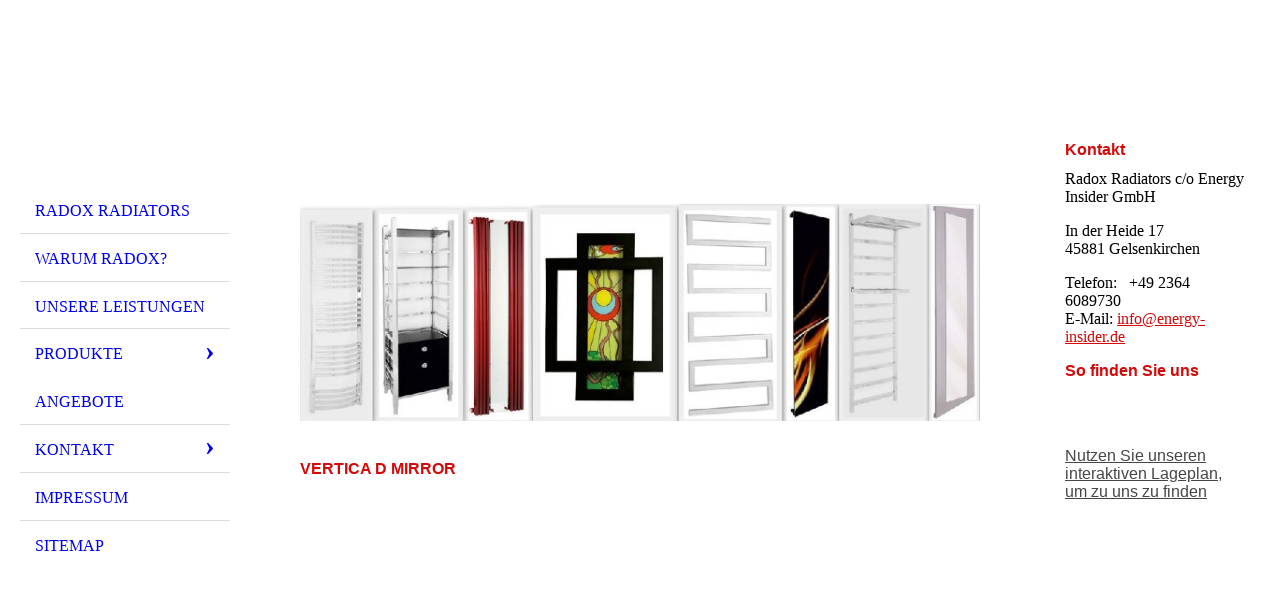

--- FILE ---
content_type: text/html; charset=utf-8
request_url: http://www.radoxradiators.de/Produkte/VERTICA-D-MIRROR
body_size: 56145
content:
<!DOCTYPE html><html lang="de-DE"><head><meta http-equiv="Content-Type" content="text/html; charset=UTF-8"><title>Radox Radiators - Design-Heizkörper - VERTICA D MIRROR</title><meta name="description" content="Design-Heizkörper direkt vom Hersteller. 
Beste Qualität zum günstigen Preis.
10 Jahre Hersteller-Garantie.
Auch individuelle Design-Varianten möglich."><meta name="keywords" content="Meisterbetrieb, Hersteller Design Heizkörper, Herstellung Qualitäts-Heizkörper, 10 Jahre Herstellergarantie, Individuelle Designfertigung"><meta content="Radox Radiators - Design-Heizkörper - VERTICA D MIRROR" property="og:title"><meta content="website" property="og:type"><meta content="http://radoxradiators.de/Produkte/VERTICA-D-MIRROR" property="og:url"><style>
                            .untrustedWidgetFrame {
                            width           : 300px;
                            height          : 200px;
                            border          : 0;
                            }
                        </style><script>
                            window.beng = window.beng || {};

                            window.beng.env = {
                            language : "de",
                            country : "DE",
                            mode : "deploy",
                            context : "page",
                            pageId : "000001050968",
                            scope : "1561581",
                            isProtected: false,
                            navigationText : "VERTICA D MIRROR",
                            instance : "1",
                            common_prefix : "//my.cm4all.net",
                            design_common : "//my.cm4all.net/beng/designs/",
                            design_template : "sys/cm_dh_076",
                            path_design : "//my.cm4all.net/beng/designs/data/sys/cm_dh_076/",
                            path_res : "//my.cm4all.net/res/",
                            path_bengres : "//my.cm4all.net/beng/res/",
                            masterDomain : "",
                            preferredDomain : "",
                            preprocessHostingUri : function(uri) {
                            
                                return uri || "";
                            
                            },
                            hideEmptyAreas: true
                            };
                            </script><script src="//my.cm4all.net/cm4all-beng-proxy/beng-proxy.js"></script><link type="text/css" rel="stylesheet" href="https://cdn-eu.c4t.cc/pool/font-awesome/4.7.0/css/font-awesome.min.css"/>
<link type="text/css" rel="stylesheet" href="//my.cm4all.net/res/js/lib/css/popup-guistrap.css" /><link rel="stylesheet" type="text/css" href="//my.cm4all.net/.cm4all/res/static/libcm4all-js-widget/3.85.43/css/widget-runtime.css" />
<link rel="stylesheet" type="text/css" href="//my.cm4all.net/.cm4all/res/static/beng-editor/3.0.44/css/deploy.css" />
<link rel="stylesheet" type="text/css" href="//my.cm4all.net/.cm4all/res/static/libcm4all-js-widget/3.85.43/css/slideshow-common.css" />
<script src="//my.cm4all.net/.cm4all/res/static/jquery-1.7/jquery.js"></script><script src="//my.cm4all.net/.cm4all/res/static/prototype-1.7.3/prototype.js"></script><script src="//my.cm4all.net/.cm4all/res/static/jslib/1.0.2/js/legacy.js"></script><script src="//my.cm4all.net/.cm4all/res/static/libcm4all-js-widget/3.85.43/js/widget-runtime.js"></script>
<script src="//my.cm4all.net/.cm4all/res/static/libcm4all-js-widget/3.85.43/js/slideshow-common.js"></script>
<script src="//my.cm4all.net/.cm4all/res/static/beng-editor/3.0.44/js/deploy.js"></script>
<script type="text/javascript" src="//my.cm4all.net/.cm4all/uro/assets/js/uro-min.js"></script><script>
                            (function() {
                                var linkElem = document.querySelector('link[href$="guistrap.css"], link[href$="guistrap.min.css"]');
                                if (linkElem) {
                                    linkElem.disabled = true;
                                    setTimeout(
                                            function() {
                                                linkElem.disabled = false ;
                                            },
                                            7500
                                    )
                                }
                            })();
                        </script><script>
                            window.cm_ensureFloatingSpace = function() {
                                jQuery(".cm_widget.cm_widget_float_left, .cm_widget.cm_widget_float_right").each(function (i, w) {
                                    w = jQuery(w);
                                    if (w.attr("data-original-width")) {
                                        w.css("width", w.attr("data-original-width")); // reset to original width
                                        w.removeAttr("data-original-width");
                                    }
                                    if (w.closest(".cm-container-small, .cm-container-medium").length > 0) {
                                        if (w.parent().innerWidth() - w.outerWidth() < 150 ||
                                            (w.attr("id").indexOf("FLMNGO_cm4all_com_widgets_Hamweather") >= 0 && w.outerWidth() < 150)) {
                                            if (!w.attr("data-original-width")) {
                                                w.attr("data-original-width", w[0].style.width); // store original width
                                            }
                                            w.css("width", "100%");
                                        }
                                    }
                                });
                            };
                            jQuery(window).resize(window.cm_ensureFloatingSpace);
                            jQuery(document).ready(window.cm_ensureFloatingSpace);
                        </script><script>
                      jQuery(document).ready(function() {
                        var as = jQuery(".cm_anchor");
                        as.each(function() {
                          var a = jQuery(this);
                          var t = a.attr("title");
                          a.hover(
                            function() {a.removeAttr("title");},
                            function() {if(t) a.attr({title: t});});});
                      });
                    </script><meta name="viewport" content="width=device-width, initial-scale=1"><link rel="stylesheet" type="text/css" href="//my.cm4all.net/.cm4all/designs/static/sys/cm_dh_076/1686182877.97/css/main.css"><link rel="stylesheet" type="text/css" href="//my.cm4all.net/.cm4all/designs/static/sys/cm_dh_076/1686182877.97/css/responsive.css"><link rel="stylesheet" type="text/css" href="//my.cm4all.net/.cm4all/designs/static/sys/cm_dh_076/1686182877.97/css/cm-templates-global-style.css"><script type="text/javascript" language="javascript" src="//my.cm4all.net/.cm4all/designs/static/sys/cm_dh_076/1686182877.97/js/initialise.js"></script><script type="text/javascript" language="javascript" src="//my.cm4all.net/.cm4all/designs/static/sys/cm_dh_076/1686182877.97/js/showhide_subnavigation.js"></script><script type="text/javascript" language="javascript" src="//my.cm4all.net/.cm4all/designs/static/sys/cm_dh_076/1686182877.97/js/cm-templates-global-script.js"></script><!--[if lt IE 8]>
        	<link rel="stylesheet" type="text/css" href="//my.cm4all.net/beng/designs/data/sys/cm_dh_076/css/ie8.css" />
        <![endif]--><!--$Id: template.xsl 1832 2012-03-01 10:37:09Z dominikh $--><link href="/.cm4all/handler.php/vars.css?v=20251229071003" type="text/css" rel="stylesheet"><script>
                            jQuery(document).ready(function () {
                                if (navigator.userAgent && navigator.userAgent.indexOf("Android 2.3") != -1) {
                                    jQuery(".cm-background-effects").css("position", "absolute"); // (PBT: #4187)
                                }
                            });
                            </script><style  type="text/css">.cm-logo {background-image: url("/.cm4all/uproc.php/0/_Design/Logo/.LOGO%20WEI%C3%9F_NEU_272x189.jpg/picture-1200?_=19b679d4dcc");
        background-position: 50% 50%;
background-size: 104% auto;
background-repeat: no-repeat;
      }</style><script  type="text/javascript">window.cmLogoWidgetId = "CM_cm4all_com_widgets_Logo_8865813";
            window.cmLogoGetCommonWidget = function (){
                return new cm4all.Common.Widget({
            base    : "/Produkte/VERTICA-D-MIRROR",
            session : "",
            frame   : "",
            path    : "CM_cm4all_com_widgets_Logo_8865813"
        })
            };
            window.logoConfiguration = {
                "cm-logo-x" : "50%",
        "cm-logo-y" : "50%",
        "cm-logo-v" : "2.0",
        "cm-logo-w" : "104%",
        "cm-logo-h" : "auto",
        "cm-logo-di" : "sys/cm_dh_076",
        "cm-logo-u" : "uro-service://",
        "cm-logo-k" : "%7B%22serviceId%22%3A%220%22%2C%22path%22%3A%22%2F_Design%2FLogo%22%2C%22name%22%3A%22LOGO%20WEI%C3%9F_NEU_272x189.jpg%22%2C%22type%22%3A%22image%2Fjpeg%22%2C%22size%22%3A10921%2C%22start%22%3A%2219b679d4dcc%22%2C%22width%22%3A272%2C%22height%22%3A189%7D",
        "cm-logo-bc" : "",
        "cm-logo-ln" : "/RADOX-RADIATORS",
        "cm-logo-ln$" : "home",
        "cm-logo-hi" : false
        ,
        _logoBaseUrl : "uro-service:\/\/",
        _logoPath : "%7B%22serviceId%22%3A%220%22%2C%22path%22%3A%22%2F_Design%2FLogo%22%2C%22name%22%3A%22LOGO%20WEI%C3%9F_NEU_272x189.jpg%22%2C%22type%22%3A%22image%2Fjpeg%22%2C%22size%22%3A10921%2C%22start%22%3A%2219b679d4dcc%22%2C%22width%22%3A272%2C%22height%22%3A189%7D"
        };
            jQuery(document).ready(function() {
                var href = (beng.env.mode == "deploy" ? "/" : "/RADOX-RADIATORS");
                jQuery(".cm-logo").wrap("<a style='text-decoration: none;' href='" + href + "'></a>");
            });
            </script><link rel="icon" href="data:;base64,iVBORw0KGgo="/><style id="cm_table_styles">

            /*CM19b68c246b2617a87a539f59_begin*/

            #CM19b68c246b2617a87a539f59_div {
            margin: 0;
            padding: 0;
            
                width: 100%;
                max-width: 100%;
            
            }

            #CM19b68c246b2617a87a539f59 {
            border-spacing: 0px;
            
                width: 100%;
            
                margin: 10px 0;
            
                text-align: center;
            
                table-layout: fixed;
            
                border: 1px solid ;
                width: 100%;
            
            }
            #CM19b68c246b2617a87a539f59 tr.cm_table {
            
                vertical-align: top;
            
            }
            #CM19b68c246b2617a87a539f59 td.cm_table {
            padding: 5px;
            
                border-right: 1px solid ;
                border-bottom: 1px solid ;
            
            }
            #CM19b68c246b2617a87a539f59 tr.cm_table.cm_firstrow td.cm_table {
            border-top: 0;
            }
            #CM19b68c246b2617a87a539f59 tr.cm_table.cm_lastrow td.cm_table {
            border-bottom: 0;
            }
            #CM19b68c246b2617a87a539f59 td.cm_table.cm_firstcol {
            border-left: 0;
            }
            #CM19b68c246b2617a87a539f59 td.cm_table.cm_lastcol {
            border-right: 0;
            }
            /*CM19b68c246b2617a87a539f59_end*/
        </style><style id="cm_background_queries"></style></head><body class=" device-desktop cm-deploy"><div class="cm-background"></div><div class="cm-background-video"></div><div class="cm-background-effects"></div><div class="cm-templates-container"><div class="cm-kv-0 cm_can_be_empty" id="keyvisual"></div><div id="page_wrapper"><div class="content_wrapper" id="container_content"><div id="navigation_wrapper"><div class="cm-logo cm_can_be_empty" id="logo"> </div><div id="nav-mobile-heading"><a href="">Navigation</a></div><div class="navi" id="cm_navigation"><ul id="cm_mainnavigation"><li id="cm_navigation_pid_1050903"><a title="RADOX RADIATORS" href="/RADOX-RADIATORS" class="cm_anchor">RADOX RADIATORS</a></li><li id="cm_navigation_pid_1050905"><a title="Warum RADOX?" href="/Warum-RADOX" class="cm_anchor">Warum RADOX?</a></li><li id="cm_navigation_pid_1050908"><a title="Unsere Leistungen" href="/Unsere-Leistungen" class="cm_anchor">Unsere Leistungen</a></li><li id="cm_navigation_pid_1050909" class="cm_current cm_has_subnavigation"><a title="Produkte" href="/Produkte" class="cm_anchor">Produkte</a><ul class="cm_subnavigation" id="cm_subnavigation_pid_1050909"><li id="cm_navigation_pid_1050910"><a title="ALLURE" href="/Produkte/ALLURE" class="cm_anchor">ALLURE</a></li><li id="cm_navigation_pid_1050911"><a title="APOLLO" href="/Produkte/APOLLO" class="cm_anchor">APOLLO</a></li><li id="cm_navigation_pid_1050912"><a title="AZTEC" href="/Produkte/AZTEC" class="cm_anchor">AZTEC</a></li><li id="cm_navigation_pid_1050913"><a title="BREAK Q" href="/Produkte/BREAK-Q" class="cm_anchor">BREAK Q</a></li><li id="cm_navigation_pid_1050914"><a title="BRICK" href="/Produkte/BRICK" class="cm_anchor">BRICK</a></li><li id="cm_navigation_pid_1050915"><a title="BROC" href="/Produkte/BROC" class="cm_anchor">BROC</a></li><li id="cm_navigation_pid_1050916"><a title="CIRCLE" href="/Produkte/CIRCLE" class="cm_anchor">CIRCLE</a></li><li id="cm_navigation_pid_1050917"><a title="COMBI" href="/Produkte/COMBI" class="cm_anchor">COMBI</a></li><li id="cm_navigation_pid_1050918"><a title="COMBI GLASS" href="/Produkte/COMBI-GLASS" class="cm_anchor">COMBI GLASS</a></li><li id="cm_navigation_pid_1050919"><a title="CORA" href="/Produkte/CORA" class="cm_anchor">CORA</a></li><li id="cm_navigation_pid_1050920"><a title="DORA" href="/Produkte/DORA" class="cm_anchor">DORA</a></li><li id="cm_navigation_pid_1050921"><a title="ELLIE" href="/Produkte/ELLIE" class="cm_anchor">ELLIE</a></li><li id="cm_navigation_pid_1050922"><a title="ELLIE 3" href="/Produkte/ELLIE-3" class="cm_anchor">ELLIE 3</a></li><li id="cm_navigation_pid_1050923"><a title="EMPIRE" href="/Produkte/EMPIRE" class="cm_anchor">EMPIRE</a></li><li id="cm_navigation_pid_1050924"><a title="EMPIRE INSPIRE	" href="/Produkte/EMPIRE-INSPIRE" class="cm_anchor">EMPIRE INSPIRE	</a></li><li id="cm_navigation_pid_1050925"><a title="ENNA" href="/Produkte/ENNA" class="cm_anchor">ENNA</a></li><li id="cm_navigation_pid_1050926"><a title="ESSE" href="/Produkte/ESSE" class="cm_anchor">ESSE</a></li><li id="cm_navigation_pid_1050927"><a title="FAN" href="/Produkte/FAN" class="cm_anchor">FAN</a></li><li id="cm_navigation_pid_1050928"><a title="FILON" href="/Produkte/FILON" class="cm_anchor">FILON</a></li><li id="cm_navigation_pid_1050929"><a title="FINGERS" href="/Produkte/FINGERS" class="cm_anchor">FINGERS</a></li><li id="cm_navigation_pid_1050930"><a title="FLOOR CONVECTORS" href="/Produkte/FLOOR-CONVECTORS" class="cm_anchor">FLOOR CONVECTORS</a></li><li id="cm_navigation_pid_1050931"><a title="IDEA" href="/Produkte/IDEA" class="cm_anchor">IDEA</a></li><li id="cm_navigation_pid_1050932"><a title="INVISIBLE" href="/Produkte/INVISIBLE" class="cm_anchor">INVISIBLE</a></li><li id="cm_navigation_pid_1050933"><a title="KAZAR" href="/Produkte/KAZAR" class="cm_anchor">KAZAR</a></li><li id="cm_navigation_pid_1050934"><a title="KING" href="/Produkte/KING" class="cm_anchor">KING</a></li><li id="cm_navigation_pid_1050935"><a title="KING VENT CONVECTOR" href="/Produkte/KING-VENT-CONVECTOR" class="cm_anchor">KING VENT CONVECTOR</a></li><li id="cm_navigation_pid_1050936"><a title="MAZE" href="/Produkte/MAZE" class="cm_anchor">MAZE</a></li><li id="cm_navigation_pid_1050937"><a title="MEGA" href="/Produkte/MEGA" class="cm_anchor">MEGA</a></li><li id="cm_navigation_pid_1050938"><a title="MEGA BURLANI" href="/Produkte/MEGA-BURLANI" class="cm_anchor">MEGA BURLANI</a></li><li id="cm_navigation_pid_1050939"><a title="MULTICOLONA SQUARE" href="/Produkte/MULTICOLONA-SQUARE" class="cm_anchor">MULTICOLONA SQUARE</a></li><li id="cm_navigation_pid_1050940"><a title="NOVA" href="/Produkte/NOVA" class="cm_anchor">NOVA</a></li><li id="cm_navigation_pid_1050941"><a title="NOVA CHIC" href="/Produkte/NOVA-CHIC" class="cm_anchor">NOVA CHIC</a></li><li id="cm_navigation_pid_1050942"><a title="NOVA FLAT" href="/Produkte/NOVA-FLAT" class="cm_anchor">NOVA FLAT</a></li><li id="cm_navigation_pid_1050943"><a title="NOVA GLASS" href="/Produkte/NOVA-GLASS" class="cm_anchor">NOVA GLASS</a></li><li id="cm_navigation_pid_1050944"><a title="PIGLET" href="/Produkte/PIGLET" class="cm_anchor">PIGLET</a></li><li id="cm_navigation_pid_1050945"><a title="PREMIER XL" href="/Produkte/PREMIER-XL" class="cm_anchor">PREMIER XL</a></li><li id="cm_navigation_pid_1050946"><a title="QUEBIS FLAT" href="/Produkte/QUEBIS-FLAT" class="cm_anchor">QUEBIS FLAT</a></li><li id="cm_navigation_pid_1050947"><a title="QUEBIS ROUND" href="/Produkte/QUEBIS-ROUND" class="cm_anchor">QUEBIS ROUND</a></li><li id="cm_navigation_pid_1050948"><a title="RC CONVECTORS" href="/Produkte/RC-CONVECTORS" class="cm_anchor">RC CONVECTORS</a></li><li id="cm_navigation_pid_1050949"><a title="RIVER" href="/Produkte/RIVER" class="cm_anchor">RIVER</a></li><li id="cm_navigation_pid_1050950"><a title="ROOF" href="/Produkte/ROOF" class="cm_anchor">ROOF</a></li><li id="cm_navigation_pid_1050951"><a title="SERA" href="/Produkte/SERA" class="cm_anchor">SERA</a></li><li id="cm_navigation_pid_1050952"><a title="SERENE" href="/Produkte/SERENE" class="cm_anchor">SERENE</a></li><li id="cm_navigation_pid_1050953"><a title="SERPENTINE" href="/Produkte/SERPENTINE" class="cm_anchor">SERPENTINE</a></li><li id="cm_navigation_pid_1050954"><a title="SCALA FLAT" href="/Produkte/SCALA-FLAT" class="cm_anchor">SCALA FLAT</a></li><li id="cm_navigation_pid_1050955"><a title="SCALA ROUND" href="/Produkte/SCALA-ROUND" class="cm_anchor">SCALA ROUND</a></li><li id="cm_navigation_pid_1050956"><a title="SLIM" href="/Produkte/SLIM" class="cm_anchor">SLIM</a></li><li id="cm_navigation_pid_1050957"><a title="SLIM Q" href="/Produkte/SLIM-Q" class="cm_anchor">SLIM Q</a></li><li id="cm_navigation_pid_1050958"><a title="SMART U" href="/Produkte/SMART-U" class="cm_anchor">SMART U</a></li><li id="cm_navigation_pid_1050959"><a title="SPACE FLAT" href="/Produkte/SPACE-FLAT" class="cm_anchor">SPACE FLAT</a></li><li id="cm_navigation_pid_1050960"><a title="SPACE ROUND" href="/Produkte/SPACE-ROUND" class="cm_anchor">SPACE ROUND</a></li><li id="cm_navigation_pid_1050961"><a title="SUNNY FLAT" href="/Produkte/SUNNY-FLAT" class="cm_anchor">SUNNY FLAT</a></li><li id="cm_navigation_pid_1050962"><a title="SUNNY ROUND" href="/Produkte/SUNNY-ROUND" class="cm_anchor">SUNNY ROUND</a></li><li id="cm_navigation_pid_1050963"><a title="UPPER" href="/Produkte/UPPER" class="cm_anchor">UPPER</a></li><li id="cm_navigation_pid_1050964"><a title="UPPER DUE" href="/Produkte/UPPER-DUE" class="cm_anchor">UPPER DUE</a></li><li id="cm_navigation_pid_1050965"><a title="UPPER QUADRO" href="/Produkte/UPPER-QUADRO" class="cm_anchor">UPPER QUADRO</a></li><li id="cm_navigation_pid_1050966"><a title="VERTICA D" href="/Produkte/VERTICA-D" class="cm_anchor">VERTICA D</a></li><li id="cm_navigation_pid_1050967"><a title="VERTICA D BI" href="/Produkte/VERTICA-D-BI" class="cm_anchor">VERTICA D BI</a></li><li id="cm_navigation_pid_1050968" class="cm_current"><a title="VERTICA D MIRROR" href="/Produkte/VERTICA-D-MIRROR" class="cm_anchor">VERTICA D MIRROR</a></li><li id="cm_navigation_pid_1050969"><a title="VESTA" href="/Produkte/VESTA" class="cm_anchor">VESTA</a></li><li id="cm_navigation_pid_1050970"><a title="VESTA UNO" href="/Produkte/VESTA-UNO" class="cm_anchor">VESTA UNO</a></li><li id="cm_navigation_pid_1050971"><a title="VULCAN" href="/Produkte/VULCAN" class="cm_anchor">VULCAN</a></li><li id="cm_navigation_pid_1050972"><a title="WAVE" href="/Produkte/WAVE" class="cm_anchor">WAVE</a></li></ul></li><li id="cm_navigation_pid_1050973"><a title="Angebote" href="/Angebote" class="cm_anchor">Angebote</a></li><li id="cm_navigation_pid_1050978" class="cm_has_subnavigation"><a title="Kontakt" href="/Kontakt" class="cm_anchor">Kontakt</a><ul class="cm_subnavigation" id="cm_subnavigation_pid_1050978"><li id="cm_navigation_pid_1050979"><a title="Öffnungszeiten" href="/Kontakt/Oeffnungszeiten" class="cm_anchor">Öffnungszeiten</a></li><li id="cm_navigation_pid_1050980"><a title="Angebotsanfrage" href="/Kontakt/Angebotsanfrage" class="cm_anchor">Angebotsanfrage</a></li><li id="cm_navigation_pid_1050981"><a title="Anfahrt" href="/Kontakt/Anfahrt" class="cm_anchor">Anfahrt</a></li></ul></li><li id="cm_navigation_pid_1050983"><a title="Impressum" href="/Impressum" class="cm_anchor">Impressum</a></li><li id="cm_navigation_pid_1050984"><a title="Sitemap" href="/Sitemap" class="cm_anchor">Sitemap</a></li></ul></div></div><div class="cm-template-content" id="content_wrapper"><div class="cm-templates-title-container cm_can_be_empty" id="title_wrapper"><h1 class="title cm_can_be_empty cm-templates-heading__title" id="title" style=""> </h1><h2 class="subtitle cm_can_be_empty cm-templates-heading__subtitle" id="subtitle" style=""> </h2></div><div class="content_main_dho cm-template-content__main append cm-templates-text" id="content_main" data-cm-hintable="yes"><div class="clearFloating" style="clear:both;height: 0px; width: auto;"></div><div id="widgetcontainer_S4BPRD_cm4all_com_widgets_UroPhoto_8875534" class="
					cm_widget_block
					cm_widget cm4all_com_widgets_UroPhoto cm_widget_block_center" style="width:100%; max-width:727px; "><div class="cm_widget_anchor"><a name="S4BPRD_cm4all_com_widgets_UroPhoto_8875534" id="widgetanchor_S4BPRD_cm4all_com_widgets_UroPhoto_8875534"><!--cm4all.com.widgets.UroPhoto--></a></div><div xmlns="http://www.w3.org/1999/xhtml" style="width:100%;height:100%;" id="uroPhotoOuterS4BPRD_cm4all_com_widgets_UroPhoto_8875534"><picture><source srcset="/.cm4all/uproc.php/0/_Design/Titelbild/.0005200041000440004f000580002d00042000490004c000440004500052972x3100030.jpg/picture-2600?_=19b67a72958 1x, /.cm4all/uproc.php/0/_Design/Titelbild/0005200041000440004f000580002d00042000490004c000440004500052972x3100030.jpg?_=19b67a72958 2x" media="(min-width:1300px)"><source srcset="/.cm4all/uproc.php/0/_Design/Titelbild/.0005200041000440004f000580002d00042000490004c000440004500052972x3100030.jpg/picture-1600?_=19b67a72958 1x, /.cm4all/uproc.php/0/_Design/Titelbild/.0005200041000440004f000580002d00042000490004c000440004500052972x3100030.jpg/picture-2600?_=19b67a72958 2x" media="(min-width:800px)"><source srcset="/.cm4all/uproc.php/0/_Design/Titelbild/.0005200041000440004f000580002d00042000490004c000440004500052972x3100030.jpg/picture-1200?_=19b67a72958 1x, /.cm4all/uproc.php/0/_Design/Titelbild/.0005200041000440004f000580002d00042000490004c000440004500052972x3100030.jpg/picture-1600?_=19b67a72958 2x" media="(min-width:600px)"><source srcset="/.cm4all/uproc.php/0/_Design/Titelbild/.0005200041000440004f000580002d00042000490004c000440004500052972x3100030.jpg/picture-800?_=19b67a72958 1x, /.cm4all/uproc.php/0/_Design/Titelbild/.0005200041000440004f000580002d00042000490004c000440004500052972x3100030.jpg/picture-1200?_=19b67a72958 2x" media="(min-width:400px)"><source srcset="/.cm4all/uproc.php/0/_Design/Titelbild/.0005200041000440004f000580002d00042000490004c000440004500052972x3100030.jpg/picture-400?_=19b67a72958 1x, /.cm4all/uproc.php/0/_Design/Titelbild/.0005200041000440004f000580002d00042000490004c000440004500052972x3100030.jpg/picture-800?_=19b67a72958 2x" media="(min-width:200px)"><source srcset="/.cm4all/uproc.php/0/_Design/Titelbild/.0005200041000440004f000580002d00042000490004c000440004500052972x3100030.jpg/picture-200?_=19b67a72958 1x, /.cm4all/uproc.php/0/_Design/Titelbild/.0005200041000440004f000580002d00042000490004c000440004500052972x3100030.jpg/picture-400?_=19b67a72958 2x" media="(min-width:100px)"><img src="/.cm4all/uproc.php/0/_Design/Titelbild/.0005200041000440004f000580002d00042000490004c000440004500052972x3100030.jpg/picture-200?_=19b67a72958" data-uro-original="/.cm4all/uproc.php/0/_Design/Titelbild/0005200041000440004f000580002d00042000490004c000440004500052972x3100030.jpg?_=19b67a72958" onerror="uroGlobal().util.error(this, '', 'uro-widget')" data-uro-width="727" data-uro-height="232" alt="" style="width:100%;" title="" loading="lazy"></picture><span></span></div></div><p><br></p><h1 style="font-family: Arial, Helvetica, sans-serif;"><span style="color: #d40a0a;">VERTICA D MIRROR</span></h1><div class="clearFloating" style="clear:both;height: 0px; width: auto;"></div><div id="widgetcontainer_S4BPRD_com_cm4all_wdn_PhotoGallery_8875543" class="
					cm_widget_block
					cm_widget com_cm4all_wdn_PhotoGallery cm_widget_block_center" style="width:100%; max-width:100%; "><div class="cm_widget_anchor"><a name="S4BPRD_com_cm4all_wdn_PhotoGallery_8875543" id="widgetanchor_S4BPRD_com_cm4all_wdn_PhotoGallery_8875543"><!--com.cm4all.wdn.PhotoGallery--></a></div><script type="text/javascript">
window.cm4all.widgets.register( '/Produkte/VERTICA-D-MIRROR', '', '', 'S4BPRD_com_cm4all_wdn_PhotoGallery_8875543');
</script>
		<script type="text/javascript">
	(function() {

		var links = ["@\/3rd\/photoswipe-4.1.2\/photoswipe.css","@\/css\/show-lightbox.min.css?version=63.css","@\/css\/show-gallery.min.css?version=63.css"];
		for( var i=0; i<links.length; i++) {
			if( links[i].indexOf( '@')==0) {
				links[i] = "/.cm4all/widgetres.php/com.cm4all.wdn.PhotoGallery/" + links[i].substring( 2);
			} else if( links[i].indexOf( '/')!=0) {
				links[i] = window.cm4all.widgets[ 'S4BPRD_com_cm4all_wdn_PhotoGallery_8875543'].url( links[i]);
			}
		}
		cm4all.Common.loadCss( links);

		var scripts = ["@\/js\/show.min.js?version=63.js","@\/3rd\/photoswipe-4.1.2\/photoswipe.min.js","@\/js\/show-lightbox.min.js?version=63.js","@\/js\/show-gallery.min.js?version=63.js"];
		for( var i=0; i<scripts.length; i++) {
			if( scripts[i].indexOf( '@')==0) {
				scripts[i] = "/.cm4all/widgetres.php/com.cm4all.wdn.PhotoGallery/" + scripts[i].substring( 2);
			} else if( scripts[i].indexOf( '/')!=0) {
				scripts[i] = window.cm4all.widgets[ 'S4BPRD_com_cm4all_wdn_PhotoGallery_8875543'].url( scripts[i]);
			}
		}

		var deferred = jQuery.Deferred();
		window.cm4all.widgets[ 'S4BPRD_com_cm4all_wdn_PhotoGallery_8875543'].ready = (function() {
			var ready = function ready( handler) {
				deferred.done( handler);
			};
			return deferred.promise( ready);
		})();
		cm4all.Common.requireLibrary( scripts, function() {
			deferred.resolveWith( window.cm4all.widgets[ 'S4BPRD_com_cm4all_wdn_PhotoGallery_8875543']);
		});
	})();
</script><!-- PhotoAlbum -->
<script type="text/javascript">
    (function() {
    if (document.querySelector('link[href*="/font-awesome."], link[href*="/e/Bundle/"]')) {
      return;
    }

    var request = new XMLHttpRequest();
    request.open('GET', '//cdn-eu.c4t.cc/font-awesome,version=4?format=json', true);
    request.onload = function() {
      if (request.status >= 200 && request.status < 400) {
        var data = JSON.parse(request.responseText);
        if (data && data.resources && Array.isArray(data.resources.css)) {
          window.Common.loadCss(data.resources.css);
        }
      }
    };
    request.send();
  })();
</script>

<div
  class="cm-widget_photoalbum cm-w_pha-gallery"
  style="opacity: 0;"
  id="C_S4BPRD_com_cm4all_wdn_PhotoGallery_8875543__-photos"
>
  
  
<!-- PhotoGallery -->
<div
  class="cm-w_pha-list cm-w_pha-m cm-w_pha-lightbox cm-w_pha-border cm-w_pha-border-m"
  style="color: rgba(255,255,255,1);"
>
  <div class='cm-w_pha-item' data-index='0'   data-title="VERTICA D MIRROR_RAUM"><div class='cm-w_pha-uro-item'>  <picture><source srcset="/.cm4all/uproc.php/0/_Design/Content/.VERTICA%20D%20MIRROR_RAUM.JPG/picture-1600?_=19b68c19fc3 1x, /.cm4all/uproc.php/0/_Design/Content/.VERTICA%20D%20MIRROR_RAUM.JPG/picture-2600?_=19b68c19fc3 2x" media="(min-width:800px)"><source srcset="/.cm4all/uproc.php/0/_Design/Content/.VERTICA%20D%20MIRROR_RAUM.JPG/picture-1200?_=19b68c19fc3 1x, /.cm4all/uproc.php/0/_Design/Content/.VERTICA%20D%20MIRROR_RAUM.JPG/picture-1600?_=19b68c19fc3 2x" media="(min-width:600px)"><source srcset="/.cm4all/uproc.php/0/_Design/Content/.VERTICA%20D%20MIRROR_RAUM.JPG/picture-800?_=19b68c19fc3 1x, /.cm4all/uproc.php/0/_Design/Content/.VERTICA%20D%20MIRROR_RAUM.JPG/picture-1200?_=19b68c19fc3 2x" media="(min-width:400px)"><source srcset="/.cm4all/uproc.php/0/_Design/Content/.VERTICA%20D%20MIRROR_RAUM.JPG/picture-400?_=19b68c19fc3 1x, /.cm4all/uproc.php/0/_Design/Content/.VERTICA%20D%20MIRROR_RAUM.JPG/picture-800?_=19b68c19fc3 2x" media="(min-width:200px)"><source srcset="/.cm4all/uproc.php/0/_Design/Content/.VERTICA%20D%20MIRROR_RAUM.JPG/picture-200?_=19b68c19fc3 1x, /.cm4all/uproc.php/0/_Design/Content/.VERTICA%20D%20MIRROR_RAUM.JPG/picture-400?_=19b68c19fc3 2x" media="(min-width:100px)"><img src="/.cm4all/uproc.php/0/_Design/Content/.VERTICA%20D%20MIRROR_RAUM.JPG/picture-200?_=19b68c19fc3" data-uro-original="/.cm4all/uproc.php/0/_Design/Content/VERTICA%20D%20MIRROR_RAUM.JPG?_=19b68c19fc3" onerror="uroGlobal().util.error(this, '', 'uro-widget')" data-uro-width="771" data-uro-height="933" alt="VERTICA D MIRROR_RAUM"></picture></div></div><div class='cm-w_pha-item' data-index='1'   data-title="VERTICA D MIRROR-web"><div class='cm-w_pha-uro-item'>  <picture><source srcset="/.cm4all/uproc.php/0/_Design/Content/.VERTICA%20D%20MIRROR-web.JPG/picture-1600?_=19b68c1a9bc 1x, /.cm4all/uproc.php/0/_Design/Content/.VERTICA%20D%20MIRROR-web.JPG/picture-2600?_=19b68c1a9bc 2x" media="(min-width:800px)"><source srcset="/.cm4all/uproc.php/0/_Design/Content/.VERTICA%20D%20MIRROR-web.JPG/picture-1200?_=19b68c1a9bc 1x, /.cm4all/uproc.php/0/_Design/Content/.VERTICA%20D%20MIRROR-web.JPG/picture-1600?_=19b68c1a9bc 2x" media="(min-width:600px)"><source srcset="/.cm4all/uproc.php/0/_Design/Content/.VERTICA%20D%20MIRROR-web.JPG/picture-800?_=19b68c1a9bc 1x, /.cm4all/uproc.php/0/_Design/Content/.VERTICA%20D%20MIRROR-web.JPG/picture-1200?_=19b68c1a9bc 2x" media="(min-width:400px)"><source srcset="/.cm4all/uproc.php/0/_Design/Content/.VERTICA%20D%20MIRROR-web.JPG/picture-400?_=19b68c1a9bc 1x, /.cm4all/uproc.php/0/_Design/Content/.VERTICA%20D%20MIRROR-web.JPG/picture-800?_=19b68c1a9bc 2x" media="(min-width:200px)"><source srcset="/.cm4all/uproc.php/0/_Design/Content/.VERTICA%20D%20MIRROR-web.JPG/picture-200?_=19b68c1a9bc 1x, /.cm4all/uproc.php/0/_Design/Content/.VERTICA%20D%20MIRROR-web.JPG/picture-400?_=19b68c1a9bc 2x" media="(min-width:100px)"><img src="/.cm4all/uproc.php/0/_Design/Content/.VERTICA%20D%20MIRROR-web.JPG/picture-200?_=19b68c1a9bc" data-uro-original="/.cm4all/uproc.php/0/_Design/Content/VERTICA%20D%20MIRROR-web.JPG?_=19b68c1a9bc" onerror="uroGlobal().util.error(this, '', 'uro-widget')" data-uro-width="261" data-uro-height="847" alt="VERTICA D MIRROR-web"></picture></div></div><div class='cm-w_pha-item' data-index='2'   data-title="VERTICA D MIRROR-S1"><div class='cm-w_pha-uro-item'>  <picture><source srcset="/.cm4all/uproc.php/0/_Design/Content/.VERTICA%20D%20MIRROR-S1.JPG/picture-1600?_=19b68c1a31a 1x, /.cm4all/uproc.php/0/_Design/Content/.VERTICA%20D%20MIRROR-S1.JPG/picture-2600?_=19b68c1a31a 2x" media="(min-width:800px)"><source srcset="/.cm4all/uproc.php/0/_Design/Content/.VERTICA%20D%20MIRROR-S1.JPG/picture-1200?_=19b68c1a31a 1x, /.cm4all/uproc.php/0/_Design/Content/.VERTICA%20D%20MIRROR-S1.JPG/picture-1600?_=19b68c1a31a 2x" media="(min-width:600px)"><source srcset="/.cm4all/uproc.php/0/_Design/Content/.VERTICA%20D%20MIRROR-S1.JPG/picture-800?_=19b68c1a31a 1x, /.cm4all/uproc.php/0/_Design/Content/.VERTICA%20D%20MIRROR-S1.JPG/picture-1200?_=19b68c1a31a 2x" media="(min-width:400px)"><source srcset="/.cm4all/uproc.php/0/_Design/Content/.VERTICA%20D%20MIRROR-S1.JPG/picture-400?_=19b68c1a31a 1x, /.cm4all/uproc.php/0/_Design/Content/.VERTICA%20D%20MIRROR-S1.JPG/picture-800?_=19b68c1a31a 2x" media="(min-width:200px)"><source srcset="/.cm4all/uproc.php/0/_Design/Content/.VERTICA%20D%20MIRROR-S1.JPG/picture-200?_=19b68c1a31a 1x, /.cm4all/uproc.php/0/_Design/Content/.VERTICA%20D%20MIRROR-S1.JPG/picture-400?_=19b68c1a31a 2x" media="(min-width:100px)"><img src="/.cm4all/uproc.php/0/_Design/Content/.VERTICA%20D%20MIRROR-S1.JPG/picture-200?_=19b68c1a31a" data-uro-original="/.cm4all/uproc.php/0/_Design/Content/VERTICA%20D%20MIRROR-S1.JPG?_=19b68c1a31a" onerror="uroGlobal().util.error(this, '', 'uro-widget')" data-uro-width="261" data-uro-height="201" alt="VERTICA D MIRROR-S1"></picture></div></div><div class='cm-w_pha-item' data-index='3'   data-title="VERTICA D MIRROR-S2"><div class='cm-w_pha-uro-item'>  <picture><source srcset="/.cm4all/uproc.php/0/_Design/Content/.VERTICA%20D%20MIRROR-S2.JPG/picture-1600?_=19b68c1a682 1x, /.cm4all/uproc.php/0/_Design/Content/.VERTICA%20D%20MIRROR-S2.JPG/picture-2600?_=19b68c1a682 2x" media="(min-width:800px)"><source srcset="/.cm4all/uproc.php/0/_Design/Content/.VERTICA%20D%20MIRROR-S2.JPG/picture-1200?_=19b68c1a682 1x, /.cm4all/uproc.php/0/_Design/Content/.VERTICA%20D%20MIRROR-S2.JPG/picture-1600?_=19b68c1a682 2x" media="(min-width:600px)"><source srcset="/.cm4all/uproc.php/0/_Design/Content/.VERTICA%20D%20MIRROR-S2.JPG/picture-800?_=19b68c1a682 1x, /.cm4all/uproc.php/0/_Design/Content/.VERTICA%20D%20MIRROR-S2.JPG/picture-1200?_=19b68c1a682 2x" media="(min-width:400px)"><source srcset="/.cm4all/uproc.php/0/_Design/Content/.VERTICA%20D%20MIRROR-S2.JPG/picture-400?_=19b68c1a682 1x, /.cm4all/uproc.php/0/_Design/Content/.VERTICA%20D%20MIRROR-S2.JPG/picture-800?_=19b68c1a682 2x" media="(min-width:200px)"><source srcset="/.cm4all/uproc.php/0/_Design/Content/.VERTICA%20D%20MIRROR-S2.JPG/picture-200?_=19b68c1a682 1x, /.cm4all/uproc.php/0/_Design/Content/.VERTICA%20D%20MIRROR-S2.JPG/picture-400?_=19b68c1a682 2x" media="(min-width:100px)"><img src="/.cm4all/uproc.php/0/_Design/Content/.VERTICA%20D%20MIRROR-S2.JPG/picture-200?_=19b68c1a682" data-uro-original="/.cm4all/uproc.php/0/_Design/Content/VERTICA%20D%20MIRROR-S2.JPG?_=19b68c1a682" onerror="uroGlobal().util.error(this, '', 'uro-widget')" data-uro-width="130" data-uro-height="826" alt="VERTICA D MIRROR-S2"></picture></div></div><div class='cm-w_pha-item' data-index='4'   data-title="Vertica D Mirror 4"><div class='cm-w_pha-uro-item'>  <picture><source srcset="/.cm4all/uproc.php/0/_Design/Content/.Vertica%20D%20Mirror%204.jpg/picture-1600?_=19b68c19af8 1x, /.cm4all/uproc.php/0/_Design/Content/.Vertica%20D%20Mirror%204.jpg/picture-2600?_=19b68c19af8 2x" media="(min-width:800px)"><source srcset="/.cm4all/uproc.php/0/_Design/Content/.Vertica%20D%20Mirror%204.jpg/picture-1200?_=19b68c19af8 1x, /.cm4all/uproc.php/0/_Design/Content/.Vertica%20D%20Mirror%204.jpg/picture-1600?_=19b68c19af8 2x" media="(min-width:600px)"><source srcset="/.cm4all/uproc.php/0/_Design/Content/.Vertica%20D%20Mirror%204.jpg/picture-800?_=19b68c19af8 1x, /.cm4all/uproc.php/0/_Design/Content/.Vertica%20D%20Mirror%204.jpg/picture-1200?_=19b68c19af8 2x" media="(min-width:400px)"><source srcset="/.cm4all/uproc.php/0/_Design/Content/.Vertica%20D%20Mirror%204.jpg/picture-400?_=19b68c19af8 1x, /.cm4all/uproc.php/0/_Design/Content/.Vertica%20D%20Mirror%204.jpg/picture-800?_=19b68c19af8 2x" media="(min-width:200px)"><source srcset="/.cm4all/uproc.php/0/_Design/Content/.Vertica%20D%20Mirror%204.jpg/picture-200?_=19b68c19af8 1x, /.cm4all/uproc.php/0/_Design/Content/.Vertica%20D%20Mirror%204.jpg/picture-400?_=19b68c19af8 2x" media="(min-width:100px)"><img src="/.cm4all/uproc.php/0/_Design/Content/.Vertica%20D%20Mirror%204.jpg/picture-200?_=19b68c19af8" data-uro-original="/.cm4all/uproc.php/0/_Design/Content/Vertica%20D%20Mirror%204.jpg?_=19b68c19af8" onerror="uroGlobal().util.error(this, '', 'uro-widget')" data-uro-width="416" data-uro-height="638" alt="Vertica D Mirror 4"></picture></div></div><div class='cm-w_pha-item' data-index='5'   data-title="Vertica D Mirror 2"><div class='cm-w_pha-uro-item'>  <picture><source srcset="/.cm4all/uproc.php/0/_Design/Content/.Vertica%20D%20Mirror%202.jpg/picture-1600?_=19b68c1933c 1x, /.cm4all/uproc.php/0/_Design/Content/.Vertica%20D%20Mirror%202.jpg/picture-2600?_=19b68c1933c 2x" media="(min-width:800px)"><source srcset="/.cm4all/uproc.php/0/_Design/Content/.Vertica%20D%20Mirror%202.jpg/picture-1200?_=19b68c1933c 1x, /.cm4all/uproc.php/0/_Design/Content/.Vertica%20D%20Mirror%202.jpg/picture-1600?_=19b68c1933c 2x" media="(min-width:600px)"><source srcset="/.cm4all/uproc.php/0/_Design/Content/.Vertica%20D%20Mirror%202.jpg/picture-800?_=19b68c1933c 1x, /.cm4all/uproc.php/0/_Design/Content/.Vertica%20D%20Mirror%202.jpg/picture-1200?_=19b68c1933c 2x" media="(min-width:400px)"><source srcset="/.cm4all/uproc.php/0/_Design/Content/.Vertica%20D%20Mirror%202.jpg/picture-400?_=19b68c1933c 1x, /.cm4all/uproc.php/0/_Design/Content/.Vertica%20D%20Mirror%202.jpg/picture-800?_=19b68c1933c 2x" media="(min-width:200px)"><source srcset="/.cm4all/uproc.php/0/_Design/Content/.Vertica%20D%20Mirror%202.jpg/picture-200?_=19b68c1933c 1x, /.cm4all/uproc.php/0/_Design/Content/.Vertica%20D%20Mirror%202.jpg/picture-400?_=19b68c1933c 2x" media="(min-width:100px)"><img src="/.cm4all/uproc.php/0/_Design/Content/.Vertica%20D%20Mirror%202.jpg/picture-200?_=19b68c1933c" data-uro-original="/.cm4all/uproc.php/0/_Design/Content/Vertica%20D%20Mirror%202.jpg?_=19b68c1933c" onerror="uroGlobal().util.error(this, '', 'uro-widget')" data-uro-width="461" data-uro-height="635" alt="Vertica D Mirror 2"></picture></div></div></div>

<!-- /PhotoGallery -->

  
</div>
<script type="text/javascript">
(function () {
  'use strict';
  var options = {
    imagesLeft:  0,
    imagesCount: 6,
    cPrefix: 'C_S4BPRD_com_cm4all_wdn_PhotoGallery_8875543__',
    containerId: 'C_S4BPRD_com_cm4all_wdn_PhotoGallery_8875543__-photos',
    cClass: 'cm-w_pha',
    cPath: 'S4BPRD_com_cm4all_wdn_PhotoGallery_8875543',
    endpoint: {
      photos: window.cm4all.widgets['S4BPRD_com_cm4all_wdn_PhotoGallery_8875543'].url('photos')
    },
    isPreview: undefined
  };
  var lgtboxOptions = {
    debug: options.debug,
    isShowTitle: false,
    text: {"error":"Das Bild konnte nicht geladen werden."},
    templateId: 'cm-widget_photoalbum-lightbox',
    endpoint: {
      photoswipeTemplate: window.cm4all.widgets['S4BPRD_com_cm4all_wdn_PhotoGallery_8875543'].url('lightbox')
    }
  };
  window.cm4all.widgets['S4BPRD_com_cm4all_wdn_PhotoGallery_8875543'].ready(function() {
    var photoAlbum = new window.cm4widget.photoalbum.PhotoGallery(options);    photoAlbum.init();
    if(typeof lgtboxOptions === "object") {
      var lgtbox = new window.cm4widget.photoalbum.PhotoLightBox(photoAlbum, lgtboxOptions);
      lgtbox.init();
    }
  })
}());
</script>
<!-- /PhotoAlbum -->
</div><p style="font-family: Arial, Helvetica, sans-serif;"><strong><span style="font-size: 11pt; font-family: Arial;">Vielseitiges Design-Element für jeden Raum</span></strong></p><p> </p><h2 style="font-family: Arial, Helvetica, sans-serif; font-weight: bold;"><span style="color: #ff0000;"><span style="color: #d40a0a;">Technische Daten:</span>  </span> </h2><table id="CM19b68c246b2617a87a539f59" class="cm_table"><tbody class="cm_table"><tr class="cm_table cm_firstrow"><td class="cm_table cm_firstcol"><p><strong>H</strong><br><strong>(mm)</strong><br></p></td><td class="cm_table"><p><strong>B</strong><br><strong>(mm)</strong><br></p></td><td class="cm_table"><p><strong>A<br>(mm)</strong><br></p></td><td class="cm_table"><p><strong>N°</strong><br></p></td><td class="cm_table"><p><strong>G<br>(kg)</strong><br></p></td><td class="cm_table"><p><strong>W</strong><br><strong>(l)</strong><br></p></td><td class="cm_table cm_lastcol"><p><strong>Watt/<br>Δt=50°C<br>weiß</strong><br></p></td></tr><tr class="cm_table"><td class="cm_table cm_firstcol"><p>1500<br></p></td><td class="cm_table"><p>535<br></p></td><td class="cm_table"><p>1458<br></p></td><td class="cm_table"><p>6<br></p></td><td class="cm_table"><p>14,7<br></p></td><td class="cm_table"><p>9,5<br></p></td><td class="cm_table cm_lastcol"><p>588<br></p></td></tr><tr class="cm_table"><td class="cm_table cm_firstcol"><p>1500<br></p></td><td class="cm_table"><p>625<br></p></td><td class="cm_table"><p>1458<br></p></td><td class="cm_table"><p>8<br></p></td><td class="cm_table"><p>19,3<br></p></td><td class="cm_table"><p>12,4<br></p></td><td class="cm_table cm_lastcol"><p>773<br></p></td></tr><tr class="cm_table"><td class="cm_table cm_firstcol"><p>1500<br></p></td><td class="cm_table"><p>535<br></p></td><td class="cm_table"><p>1758<br></p></td><td class="cm_table"><p>6<br></p></td><td class="cm_table"><p>17,2<br></p></td><td class="cm_table"><p>11,1<br></p></td><td class="cm_table cm_lastcol"><p>693<br></p></td></tr><tr class="cm_table cm_lastrow"><td class="cm_table cm_firstcol"><p>1500<br></p></td><td class="cm_table"><p>625<br></p></td><td class="cm_table"><p>1758<br></p></td><td class="cm_table"><p>8<br></p></td><td class="cm_table"><p>22,6<br></p></td><td class="cm_table"><p>14,6<br></p></td><td class="cm_table cm_lastcol"><p>912<br></p></td></tr></tbody></table><p><br></p><p style="font-family: Arial, Helvetica, sans-serif;"><strong>H</strong>: Höhe;<strong> B</strong>: Breite; <strong>A</strong>: Abstand der Anschlüsse; <strong>N°</strong>: Röhrenanzahl; <strong>G</strong>: Nettogewicht;<strong>  </strong><strong>                   W</strong>: Wassermenge</p><p> </p><h2 style="font-family: Arial, Helvetica, sans-serif; font-weight: bold;">Weitere Ausführungen auf <a href="/Kontakt/Angebotsanfrage" class="cm_anchor">Anfrage!</a>  </h2><div style="clear: both;" id="cm_bottom_clearer" contenteditable="false"></div></div></div><div class="cm-templates-sidebar-container append cm_can_be_empty" id="content_sidebar"><div class="sidebar cm_can_be_empty" id="widgetbar_site_1" data-cm-hintable="yes"><p><br></p></div><div class="sidebar cm_can_be_empty" id="widgetbar_page_1" data-cm-hintable="yes"><p><br></p></div><div class="sidebar cm_can_be_empty" id="widgetbar_site_2" data-cm-hintable="yes"><h3 style="color: #d40a0a; font-family: Arial, Helvetica, sans-serif; font-weight: bold;"><span style="background-color: transparent;">Kontakt</span></h3><p><span style="background-color: transparent;">Radox Radiators c/o Energy Insider GmbH</span></p><p><span style="background-color: transparent;">In der Heide 17<br>45881 Gelsenkirchen</span></p><p><span style="background-color: transparent;">Telefon:   +49 2364 6089730<br>E-Mail: <a href="mailto:info@energy-insider.de" style="color: #d40a0a;" class="cm_anchor">info@energy-insider.de</a></span><br></p><h3 style="color: #d40a0a; font-family: Arial, Helvetica, sans-serif; font-weight: bold;"><span style="background-color: transparent;">So finden Sie uns</span></h3><div id="widgetcontainer_S4BPRD_com_cm4all_wch_icon_8866438" class="
					cm_widget_block
					cm_widget com_cm4all_wch_icon cm_widget_block_center" style="width:55.6%; max-width:100%; height:51px; "><div class="cm_widget_anchor"><a name="S4BPRD_com_cm4all_wch_icon_8866438" id="widgetanchor_S4BPRD_com_cm4all_wch_icon_8866438"><!--com.cm4all.wch.icon--></a></div><script type="text/javascript">
        window.cm4all.widgets.register('/Produkte/VERTICA-D-MIRROR', '', '', 'S4BPRD_com_cm4all_wch_icon_8866438');
      </script>
            <script type="text/javascript">
            window.cm4all.widgets['S4BPRD_com_cm4all_wch_icon_8866438'].ready = (function() {
              var deferred = jQuery.Deferred().resolveWith(window.cm4all.widgets['S4BPRD_com_cm4all_wch_icon_8866438']);
              var ready = function ready(handler) {
                deferred.done(handler);
              };
              return deferred.promise(ready);
            })();
          </script>
    
    
    <style type="text/css">
      #C_S4BPRD_com_cm4all_wch_icon_8866438__-icon > a > svg {
        width: 100%;
        height: 100%;
        fill: rgba(255,255,255,1);
        transition: fill 0.35s ease;
      }
      #C_S4BPRD_com_cm4all_wch_icon_8866438__-icon > a > svg:hover {
        fill: #d40a0a;
      }
    </style>
    <div id="C_S4BPRD_com_cm4all_wch_icon_8866438__-icon" style="height:100%; text-align:center;">
      <a  href="/Kontakt/Anfahrt"  
        style="display:inline-block; height:100%; width:100%; text-decoration:none; cursor: pointer;"
      ><svg xmlns="http://www.w3.org/2000/svg" width="24" height="24" viewBox="0 0 24 24"><path d="M12 2C8.13 2 5 5.13 5 9c0 5.25 7 13 7 13s7-7.75 7-13c0-3.87-3.13-7-7-7zm0 9.5a2.5 2.5 0 0 1 0-5 2.5 2.5 0 0 1 0 5z"/></svg></a>
    </div>
  
    
    <script type="text/javascript">
      (function() {
        var cPrefix = 'C_S4BPRD_com_cm4all_wch_icon_8866438__';
        var svg = document.querySelector('#' + cPrefix + '-icon > a > svg');
        svg.removeAttribute('id');

        var descriptionId = cPrefix + '-description';
        var descriptionElement = document.createElement('desc');
        descriptionElement.setAttribute('id', descriptionId);
        descriptionElement.innerHTML = '';
        svg.insertBefore(
          descriptionElement,
          svg.firstChild
        );


        var titleId = cPrefix + '-title';
        var titleElement = document.createElement('title');
        titleElement.setAttribute('id', titleId);
        titleElement.innerHTML = '';
        svg.insertBefore(
          titleElement,
          svg.firstChild
        );

        svg.setAttribute('aria-labelledby', titleId);
        svg.setAttribute('aria-describedby', descriptionId);

        var aElm = document.querySelector('#' + cPrefix + '-icon > a');
        var counter = 0;
        var onload = function () {
          if (!counter) { // first run
            window.removeEventListener('load', onload);
          }
          var rect = aElm.getBoundingClientRect();
          if(rect.height) {
            if(rect.height < rect.width) {
              aElm.style.width = rect.height + 'px';
              aElm.style.maxWidth = '100%';
            }
          } else if (++counter < 10 && window !== window.parent) {
            // workaround for iFrame
            setTimeout(onload, 300);
          }
        }
        window.addEventListener('load', onload);
      })();
    </script></div><p><a href="/Kontakt/Anfahrt" style="color: #464646; font-family: Arial, Helvetica, sans-serif; background-color: transparent;" class="cm_anchor">Nutzen Sie unseren interaktiven La­ge­plan, um zu uns zu finden</a></p></div><div class="sidebar cm_can_be_empty" id="widgetbar_page_2" data-cm-hintable="yes"><p> </p></div></div><div class="clear"> </div></div><div class="cm-templates-footer cm_can_be_empty" id="footer_wrapper"><div class="content_wrapper cm_can_be_empty" id="footer" data-cm-hintable="yes"><div style="text-align: center;"><span style="background-color: transparent;"><a href="/RADOX-RADIATORS" style="font-family: Arial, Helvetica, sans-serif;" class="cm_anchor">Startseite</a><span style="font-family: Arial, Helvetica, sans-serif;"> | </span><a href="/Impressum" style="font-family: Arial, Helvetica, sans-serif;" class="cm_anchor">Impressum</a><span style="font-family: Arial, Helvetica, sans-serif;"> | </span><a href="/Kontakt" style="font-family: Arial, Helvetica, sans-serif;" class="cm_anchor">Kontakt</a><span style="font-family: Arial, Helvetica, sans-serif;"> | </span><a href="/Kontakt/Anfahrt" style="font-family: Arial, Helvetica, sans-serif;" class="cm_anchor">Anfahrt</a><span style="font-family: Arial, Helvetica, sans-serif;"> | </span><a href="mailto:?subject=Interessante%20Webseite%20entdeckt!&amp;body=Ich%20habe%20eine%20interessante%20Webseite%20entdeckt.%20Hier%20ist%20der%20Link%3A%20http%3A%2F%2Fwww.radoxradiators.de" style="font-family: Arial, Helvetica, sans-serif;" class="cm_anchor">Seite weiterempfehlen</a></span></div><div style="text-align: center;"><span style="background-color: transparent; font-size: 13px; font-family: Arial, sans-serif;">Letzte Änderung: 29.12.2025 </span></div><div style="text-align: center;"><span style="background-color: transparent; font-size: 12px;">© <span style="font-size: 13px; font-family: Arial, sans-serif;">Radox Radiators 2025</span></span></div></div></div></div></div><div class="cm_widget_anchor"><a name="CM_cm4all_com_widgets_CookiePolicy_8865814" id="widgetanchor_CM_cm4all_com_widgets_CookiePolicy_8865814"><!--cm4all.com.widgets.CookiePolicy--></a></div><div style="display:none" class="cm-wp-container cm4all-cookie-policy-placeholder-template"><div class="cm-wp-header"><h4 class="cm-wp-header__headline">Externe Inhalte</h4><p class="cm-wp-header__text">Die an dieser Stelle vorgesehenen Inhalte können aufgrund Ihrer aktuellen <a class="cm-wp-header__link" href="#" onclick="openCookieSettings();return false;">Cookie-Einstellungen</a> nicht angezeigt werden.</p></div><div class="cm-wp-content"><div class="cm-wp-content__control"><label class="cm-wp-content-switcher"><input type="checkbox" class="cm-wp-content-switcher__checkbox" /><span class="cm-wp-content-switcher__label">Drittanbieter-Inhalte</span></label></div><p class="cm-wp-content__text">Diese Webseite bietet möglicherweise Inhalte oder Funktionalitäten an, die von Drittanbietern eigenverantwortlich zur Verfügung gestellt werden. Diese Drittanbieter können eigene Cookies setzen, z.B. um die Nutzeraktivität zu verfolgen oder ihre Angebote zu personalisieren und zu optimieren.</p></div></div><div style="display: none;" id="cookieSettingsDialog" class="cm-cookie-container"><div class="cm-cookie-header"><h4 class="cm-cookie-header__headline">Cookie-Einstellungen</h4><div class="cm-cookie-header__close-button"></div></div><div class="cm-cookie-content"><p class="cm-cookie-content__text">Diese Webseite verwendet Cookies, um Besuchern ein optimales Nutzererlebnis zu bieten. Bestimmte Inhalte von Drittanbietern werden nur angezeigt, wenn die entsprechende Option aktiviert ist. Die Datenverarbeitung kann dann auch in einem Drittland erfolgen. Weitere Informationen hierzu in der Datenschutzerklärung.</p><div class="cm-cookie-content__controls"><div class="cm-cookie-controls-container"><div class="cm-cookie-controls cm-cookie-controls--essential"><div class="cm-cookie-flex-wrapper"><label class="cm-cookie-switch-wrapper"><input id="cookieSettingsEssential" type="checkbox" disabled="disabled" checked="checked" /><span></span></label><div class="cm-cookie-expand-wrapper"><span>Technisch notwendige</span><div class="cm-cookie-content-expansion-button"></div></div></div><div class="cm-cookie-content-expansion-text">Diese Cookies sind zum Betrieb der Webseite notwendig, z.B. zum Schutz vor Hackerangriffen und zur Gewährleistung eines konsistenten und der Nachfrage angepassten Erscheinungsbilds der Seite.</div></div><div class="cm-cookie-controls cm-cookie-controls--statistic"><div class="cm-cookie-flex-wrapper"><label class="cm-cookie-switch-wrapper"><input id="cookieSettingsStatistics" type="checkbox" /><span></span></label><div class="cm-cookie-expand-wrapper"><span>Analytische</span><div class="cm-cookie-content-expansion-button"></div></div></div><div class="cm-cookie-content-expansion-text">Diese Cookies werden verwendet, um das Nutzererlebnis weiter zu optimieren. Hierunter fallen auch Statistiken, die dem Webseitenbetreiber von Drittanbietern zur Verfügung gestellt werden, sowie die Ausspielung von personalisierter Werbung durch die Nachverfolgung der Nutzeraktivität über verschiedene Webseiten.</div></div><div class="cm-cookie-controls cm-cookie-controls--third-party"><div class="cm-cookie-flex-wrapper"><label class="cm-cookie-switch-wrapper"><input id="cookieSettingsThirdparty" type="checkbox" /><span></span></label><div class="cm-cookie-expand-wrapper"><span>Drittanbieter-Inhalte</span><div class="cm-cookie-content-expansion-button"></div></div></div><div class="cm-cookie-content-expansion-text">Diese Webseite bietet möglicherweise Inhalte oder Funktionalitäten an, die von Drittanbietern eigenverantwortlich zur Verfügung gestellt werden. Diese Drittanbieter können eigene Cookies setzen, z.B. um die Nutzeraktivität zu verfolgen oder ihre Angebote zu personalisieren und zu optimieren.</div></div></div><div class="cm-cookie-content-button"><div onclick="selectAllCookieTypes(); setTimeout(saveCookieSettings, 400);" class="cm-cookie-button cm-cookie-content-button--accept-all"><span>Alle akzeptieren</span></div><div onclick="saveCookieSettings();" class="cm-cookie-button cm-cookie-content-button--save"><span>Speichern</span></div></div></div></div></div><script type="text/javascript">
      Common.loadCss("/.cm4all/widgetres.php/cm4all.com.widgets.CookiePolicy/show.css?v=1766407036784");
    </script><script data-tracking="true" data-cookie-settings-enabled="true" src="/.cm4all/widgetres.php/cm4all.com.widgets.CookiePolicy/show.js?v=1766407036784" defer="defer" id="cookieSettingsScript"></script><script type="application/x-cm4all-cookie-consent" data-code=""></script><div  style="display: none;" id="keyvisualWidgetVideosContainer"></div><style  type="text/css"></style><style  type="text/css">
			#keyvisual {
				overflow: hidden;
			}
			.kv-video-wrapper {
				width: 100%;
				height: 100%;
				position: relative;
			}
			</style><script  type="text/javascript">
				jQuery(document).ready(function() {
					function moveTempVideos(slideshow, isEditorMode) {
						var videosContainer = document.getElementById('keyvisualWidgetVideosContainer');
						if (videosContainer) {
							while (videosContainer.firstChild) {
								var div = videosContainer.firstChild;
								var divPosition = div.className.substring('cm-kv-0-tempvideo-'.length);
								if (isEditorMode && parseInt(divPosition) > 1) {
									break;
								}
								videosContainer.removeChild(div);
								if (div.nodeType == Node.ELEMENT_NODE) {
									var pos = '';
									if (slideshow) {
										pos = '-' + divPosition;
									}
									var kv = document.querySelector('.cm-kv-0' + pos);
									if (kv) {
										if (!slideshow) {
											var wrapperDiv = document.createElement("div"); 
											wrapperDiv.setAttribute("class", "kv-video-wrapper");
											kv.insertBefore(wrapperDiv, kv.firstChild);
											kv = wrapperDiv;
										}
										while (div.firstChild) {
											kv.appendChild(div.firstChild);
										}
										if (!slideshow) {
											break;
										}
									}
								}
							}
						}
					}

					function kvClickAction(mode, href) {
						if (mode == 'internal') {
							window.location.href = href;
						} else if (mode == 'external') {
							var a = document.createElement('a');
							a.href = href;
							a.target = '_blank';
							a.rel = 'noreferrer noopener';
							a.click();
						}
					}

					var keyvisualElement = jQuery("[cm_type=keyvisual]");
					if(keyvisualElement.length == 0){
						keyvisualElement = jQuery("#keyvisual");
					}
					if(keyvisualElement.length == 0){
						keyvisualElement = jQuery("[class~=cm-kv-0]");
					}
				
					moveTempVideos(false, false);
					var video = document.querySelector('#keyvisual video');
					if (video) {
						video.play();
					}
				
				var containers = document.querySelectorAll("[cm_type=keyvisual], [id=keyvisual], .cm-keyvisual");
				for (var i = 0; i < containers.length; i++) {
					var container = containers[i];
					if (container && window.beng && beng.env && beng.env.hideEmptyAreas) {
						if (beng.env.mode != "edit") {
						container.addClassName("cm_empty");
						} else {
						container.addClassName("cm_empty_editor");
						}
					}
				}
				
			});
		</script></body></html>
